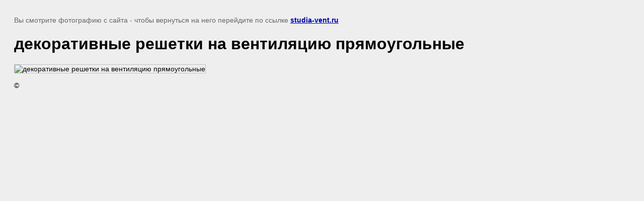

--- FILE ---
content_type: text/javascript
request_url: https://counter.megagroup.ru/57aeab80dae92145ba95c27c86c7f2c7.js?r=&s=1280*720*24&u=https%3A%2F%2Fstudia-vent.ru%2Ffoto-dekorativnykh-reshetok%2Fimage%2Fdekorativnye-reshetki-na-ventilyaciyu-pryamougolnye&t=%D0%B4%D0%B5%D0%BA%D0%BE%D1%80%D0%B0%D1%82%D0%B8%D0%B2%D0%BD%D1%8B%D0%B5%20%D1%80%D0%B5%D1%88%D0%B5%D1%82%D0%BA%D0%B8%20%D0%BD%D0%B0%20%D0%B2%D0%B5%D0%BD%D1%82%D0%B8%D0%BB%D1%8F%D1%86%D0%B8%D1%8E%20%D0%BF%D1%80%D1%8F%D0%BC%D0%BE%D1%83%D0%B3%D0%BE%D0%BB%D1%8C%D0%BD%D1%8B%D0%B5%20%7C%20%D1%84%D0%BE%D1%82%D0%BE%20%D0%B4%D0%B5%D0%BA%D0%BE%D1%80%D0%B0%D1%82%D0%B8%D0%B2%D0%BD%D1%8B%D1%85%20%D1%80%D0%B5%D1%88%D0%B5%D1%82%D0%BE%D0%BA&fv=0,0&en=1&rld=0&fr=0&callback=_sntnl1768815635551&1768815635551
body_size: 87
content:
//:1
_sntnl1768815635551({date:"Mon, 19 Jan 2026 09:40:35 GMT", res:"1"})